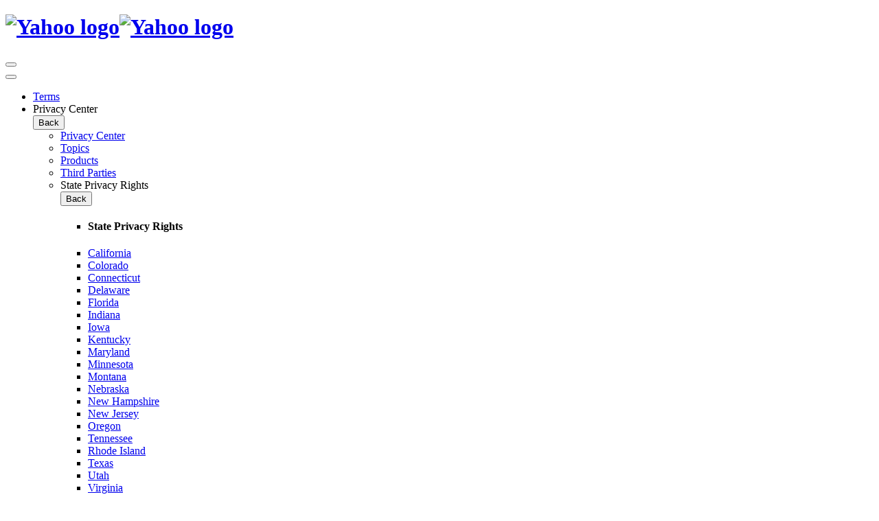

--- FILE ---
content_type: text/html; charset=UTF-8
request_url: https://legal.yahoo.com/us/en/yahoo/privacy/index.html
body_size: 49465
content:
<!DOCTYPE html>
<html lang="en" dir="ltr">
    <head>
        <meta charset="utf-8">
        <meta http-equiv="X-UA-Compatible" content="IE=Edge">
        <meta name="viewport" content="width=device-width,initial-scale=1.0,maximum-scale=1.0">
        <title>Welcome to the Yahoo Privacy Policy | Yahoo</title>
        <meta name="description" content="">
        <meta name="keywords" content="">
        <link rel="apple-touch-icon" sizes="180x180" href="https://s.yimg.com/rz/l/favicon.ico">
        <link rel="icon" type="image/png" sizes="32x32" href="https://s.yimg.com/rz/l/favicon.ico">
        <link rel="icon" type="image/png" sizes="16x16" href="https://s.yimg.com/rz/l/favicon.ico">
        <!--<link rel="manifest" href="/js/manifest.json">-->
        <link rel="mask-icon" href="https://s.yimg.com/ge/toc/assets/safari-pinned-tab.svg" color="#000000">
        <meta name="theme-color" content="#ffffff">
        <link rel="stylesheet" href="https://s.yimg.com/zz/combo?cv/apiv2/ys/ga/css/h_f_v1.01.min.css&cv/apiv2/ys/ga/css/l_n_v1.03.min.css&cv/apiv2/ys/ga/css/m_n_v1.02.min.css&cv/apiv2/ys/ga/css/g_v1.3.min.css">
        <link rel="stylesheet" href="https://s.yimg.com/zz/combo?cv/apiv2/ys/lyc/css/y_p_v1.02.min.css&cv/apiv2/ys/lyc/css/p_p_e_v1.05.min.css">
        <script src="https://s.yimg.com/ge/toc/ass/js/modernizr.min.js"></script>
        <!--if lt IE 9
        script(src='https://s.yimg.com/ge/toc/ass/js/3.7.3/html5shiv.js')
        script(src='https://s.yimg.com/ge/toc/ass/js/1.4.2/respond.min.js')
        -->
        <script src="https://s.yimg.com/ss/rapid3.js"></script>
         
    </head>
                <body  data-nodeid=12120>
             <header class="site-header" id="site-header">
    <div class="sticky-content">
      <div class="container">
        <h1 class="site-header-logo">
          
     <a class="logo" href="https://www.yahooinc.com/"><img class="full" src="https://s.yimg.com/cv/apiv2/yahooincsites/images/yahoo_logo_purple.svg" alt="Yahoo logo" title="Yahoo"><img class="short" src="https://s.yimg.com/cv/apiv2/yahooincsites/images/yahoo_logo_purple.svg" alt="Yahoo logo" title="Yahoo"></a>

          </h1>
        <nav class="site-nav" role="navigation">
            <button class="btn-menu disable-hover"><span class="burger"><span></span></span></button>
        </nav>
      </div>
    </div>
  </header>

        <div class="page-menu" id="page-menu" aria-hidden="true">
                 
<div class="container">
    <nav role="navigation">
        <button class="circle btn-close disable-hover"><i class="times"></i></button>
        <ul class="menu-primary" id="menu-primary-navigation">
            
<li class="menu-item">
                <div class="line-wrap">
                    <a href="/us/en/yahoo/terms/otos/index.html">Terms</a>
                </div>
                </li><li class="menu-item menu-parent">
            <div class="line-wrap">
                <span>Privacy Center</span>
            </div>
            <div class="menu-submenu">
                <button class="btn-back disable-hover"><i class="chevron-left"></i>Back</button>
                    <ul class="menu-nodes">
                        <li>
                            <div class="line-wrap">
                                <a href="/us/en/yahoo/privacy/index.html">Privacy Center</a>
                            </div>
                        </li>
                        
      
            <li>
            <a href="/us/en/yahoo/privacy/topics/index.html">Topics</a>
        </li>
    
      
            <li>
            <a href="/us/en/yahoo/privacy/products/index.html">Products</a>
        </li>
    
      
            <li>
            <a href="/us/en/yahoo/privacy/topics/thirdparties/index.html">Third Parties</a>
        </li>
    
      
            <li class="menu-item menu-subParent menu-item_mobile">               <div class="line-wrap">
                <span>State Privacy Rights</span>
            </div>
            <div class="menu-submenu">
                <button class="btn-return disable-hover"><i class="chevron-left"></i>Back</button>
                    <ul class="menu-nodes">
                        <li class="timing-delay-1">
                            <div class="line-wrap">
                                <h4>State Privacy Rights</h4>
                            </div>
                        </li>
                        
  
        <li><a class="grandChild" href="/us/en/yahoo/privacy/states/california/ccpa/index.html">California</a></li>
  
        <li><a class="grandChild" href="/us/en/yahoo/privacy/states/colorado/cpa/index.html">Colorado</a></li>
  
        <li><a class="grandChild" href="/us/en/yahoo/privacy/states/connecticut/ctdpa/index.html">Connecticut</a></li>
  
        <li><a class="grandChild" href="/us/en/yahoo/privacy/states/delaware/dpdpa/index.html">Delaware</a></li>
  
        <li><a class="grandChild" href="/us/en/yahoo/privacy/states/florida/fdbor/index.html">Florida</a></li>
  
        <li><a class="grandChild" href="/us/en/yahoo/privacy/states/indiana/inicdpa/index.html">Indiana</a></li>
  
        <li><a class="grandChild" href="/us/en/yahoo/privacy/states/iowa/iarcdp/index.html">Iowa</a></li>
  
        <li><a class="grandChild" href="/us/en/yahoo/privacy/states/kentucky/kykcdpa/index.html">Kentucky</a></li>
  
        <li><a class="grandChild" href="/us/en/yahoo/privacy/states/maryland/modpa/index.html">Maryland</a></li>
  
        <li><a class="grandChild" href="/us/en/yahoo/privacy/states/minnesota/mncdpa/index.html">Minnesota</a></li>
  
        <li><a class="grandChild" href="/us/en/yahoo/privacy/states/montana/cdpa/index.html">Montana</a></li>
  
        <li><a class="grandChild" href="/us/en/yahoo/privacy/states/nebraska/ndpa/index.html">Nebraska</a></li>
  
        <li><a class="grandChild" href="/us/en/yahoo/privacy/states/new-hampshire/nhepa/index.html">New Hampshire</a></li>
  
        <li><a class="grandChild" href="/us/en/yahoo/privacy/states/new-jersey/njdpa/index.html">New Jersey</a></li>
  
        <li><a class="grandChild" href="/us/en/yahoo/privacy/states/oregon/ocpa/index.html">Oregon</a></li>
  
        <li><a class="grandChild" href="/us/en/yahoo/privacy/states/tennessee/tnipa/index.html">Tennessee</a></li>
  
        <li><a class="grandChild" href="/us/en/yahoo/privacy/states/rhode-island/ridtppa/index.html">Rhode Island</a></li>
  
        <li><a class="grandChild" href="/us/en/yahoo/privacy/states/texas/tdpsa/index.html">Texas</a></li>
  
        <li><a class="grandChild" href="/us/en/yahoo/privacy/states/utah/ucpa/index.html">Utah</a></li>
  
        <li><a class="grandChild" href="/us/en/yahoo/privacy/states/virginia/vcdpa/index.html">Virginia</a></li>
  
        <li><a class="grandChild" href="/us/en/yahoo/privacy/states/washington/mhmd/index.html">Washington</a></li>
                        </ul>
            </div>
        </li>
        <li class="menu-item menu-item_desktop">               <div class="menu-item-row">
                <a href class="accordion no-href" aria-hidden="true">State Privacy Rights</a>
                <button type="button" class="acc-menu-item" aria-expanded="false" aria-controls="State Privacy Rights" aria-label="Toggle State Privacy Rights">
                    <span class="pm" aria-hidden="true"></span>
                </button>
            </div>
            <div class="menu-submenu" id="State Privacy Rights" aria-labelledby="State Privacy Rights">
                <ul class="menu-nodes">
                    
  
        <li><a class="grandChild" href="/us/en/yahoo/privacy/states/california/ccpa/index.html">California</a></li>
  
        <li><a class="grandChild" href="/us/en/yahoo/privacy/states/colorado/cpa/index.html">Colorado</a></li>
  
        <li><a class="grandChild" href="/us/en/yahoo/privacy/states/connecticut/ctdpa/index.html">Connecticut</a></li>
  
        <li><a class="grandChild" href="/us/en/yahoo/privacy/states/delaware/dpdpa/index.html">Delaware</a></li>
  
        <li><a class="grandChild" href="/us/en/yahoo/privacy/states/florida/fdbor/index.html">Florida</a></li>
  
        <li><a class="grandChild" href="/us/en/yahoo/privacy/states/indiana/inicdpa/index.html">Indiana</a></li>
  
        <li><a class="grandChild" href="/us/en/yahoo/privacy/states/iowa/iarcdp/index.html">Iowa</a></li>
  
        <li><a class="grandChild" href="/us/en/yahoo/privacy/states/kentucky/kykcdpa/index.html">Kentucky</a></li>
  
        <li><a class="grandChild" href="/us/en/yahoo/privacy/states/maryland/modpa/index.html">Maryland</a></li>
  
        <li><a class="grandChild" href="/us/en/yahoo/privacy/states/minnesota/mncdpa/index.html">Minnesota</a></li>
  
        <li><a class="grandChild" href="/us/en/yahoo/privacy/states/montana/cdpa/index.html">Montana</a></li>
  
        <li><a class="grandChild" href="/us/en/yahoo/privacy/states/nebraska/ndpa/index.html">Nebraska</a></li>
  
        <li><a class="grandChild" href="/us/en/yahoo/privacy/states/new-hampshire/nhepa/index.html">New Hampshire</a></li>
  
        <li><a class="grandChild" href="/us/en/yahoo/privacy/states/new-jersey/njdpa/index.html">New Jersey</a></li>
  
        <li><a class="grandChild" href="/us/en/yahoo/privacy/states/oregon/ocpa/index.html">Oregon</a></li>
  
        <li><a class="grandChild" href="/us/en/yahoo/privacy/states/tennessee/tnipa/index.html">Tennessee</a></li>
  
        <li><a class="grandChild" href="/us/en/yahoo/privacy/states/rhode-island/ridtppa/index.html">Rhode Island</a></li>
  
        <li><a class="grandChild" href="/us/en/yahoo/privacy/states/texas/tdpsa/index.html">Texas</a></li>
  
        <li><a class="grandChild" href="/us/en/yahoo/privacy/states/utah/ucpa/index.html">Utah</a></li>
  
        <li><a class="grandChild" href="/us/en/yahoo/privacy/states/virginia/vcdpa/index.html">Virginia</a></li>
  
        <li><a class="grandChild" href="/us/en/yahoo/privacy/states/washington/mhmd/index.html">Washington</a></li>
                    </ul>
            </div>
        </li>                        
    
      
            <li>
            <a href="/us/en/yahoo/privacy/dashboard/index.html">Dashboard &amp; Controls</a>
        </li>
    
      
            <li>
            <a href="/us/en/yahoo/privacy/adinfo/index.html">Relevant Advertising</a>
        </li>
    
                        </ul>
            </div>
                </li><li class="menu-item menu-parent">
            <div class="line-wrap">
                <span>Intellectual Property</span>
            </div>
            <div class="menu-submenu">
                <button class="btn-back disable-hover"><i class="chevron-left"></i>Back</button>
                    <ul class="menu-nodes">
                        <li>
                            <div class="line-wrap">
                                <a href="/us/en/yahoo/ip/index.html">Intellectual Property</a>
                            </div>
                        </li>
                        
      
            <li>
            <a href="/us/en/yahoo/ip/counterfeits/index.html">Counterfeit Goods</a>
        </li>
    
      
            <li>
            <a href="/us/en/yahoo/ip/counter-notification/index.html">Counter Notice Process</a>
        </li>
    
      
            <li>
            <a href="/us/en/yahoo/ip/recidivism/index.html">Repeat Infringer Policy</a>
        </li>
    
      
            <li>
            <a href="https://policies.yahoo.com/us/en/yahoo/ip/trademarklist/index.html">Trademarks</a>
        </li>
    
                        </ul>
            </div>
                </li><li class="menu-item">
                <div class="line-wrap">
                    <a href="/us/en/yahoo/permissions/requests/index.html">Permissions</a>
                </div>
                </li><li class="menu-item">
                <div class="line-wrap">
                    <a href="https://www.yahooinc.com/accessibility/captioning/">Closed Captioning</a>
                </div>
                </li><li class="menu-item">
                <div class="line-wrap">
                    <a href="/us/en/yahoo/guidelines/index.html">Community Guidelines</a>
                </div>
                </li>   
        </ul>
    </nav>
</div>

        </div>
        <div class="with-sidebar with-no-mobile-padding">
            <div class="container" id="outer-wrapper">
                <div class="grid">
                           <aside class="sidebar col-12 col-3-small col-3-medium" id="site-sidebar" role="region">
    <div class="sidebar-navigation">
      <div class="page-navigation" id="page-navigation">
        <div class="container">
          <nav role="navigation">
            <ul class="menu-secondary" id="menu-secondary-navigation">            
              
<li class="menu-item">
                    <a href="/us/en/yahoo/terms/otos/index.html">Terms</a>
                </li><li class="menu-item">
                                    <div class="menu-item-row">
                    <a href="/us/en/yahoo/privacy/index.html">Privacy Center</a>
                    <button type="button" class="acc-menu-item" aria-expanded="false" aria-controls="Privacy Center" aria-label="Toggle Privacy Center">
                        <span class="pm" aria-hidden="true"></span>
                    </button>
                </div>
                <div class="menu-submenu" id="Privacy Center" aria-labelledby="Privacy Center">
                    <ul class="menu-nodes">
                        
      
            <li>
            <a href="/us/en/yahoo/privacy/topics/index.html">Topics</a>
        </li>
    
      
            <li>
            <a href="/us/en/yahoo/privacy/products/index.html">Products</a>
        </li>
    
      
            <li>
            <a href="/us/en/yahoo/privacy/topics/thirdparties/index.html">Third Parties</a>
        </li>
    
      
            <li class="menu-item menu-subParent menu-item_mobile">               <div class="line-wrap">
                <span>State Privacy Rights</span>
            </div>
            <div class="menu-submenu">
                <button class="btn-return disable-hover"><i class="chevron-left"></i>Back</button>
                    <ul class="menu-nodes">
                        <li class="timing-delay-1">
                            <div class="line-wrap">
                                <h4>State Privacy Rights</h4>
                            </div>
                        </li>
                        
  
        <li><a class="grandChild" href="/us/en/yahoo/privacy/states/california/ccpa/index.html">California</a></li>
  
        <li><a class="grandChild" href="/us/en/yahoo/privacy/states/colorado/cpa/index.html">Colorado</a></li>
  
        <li><a class="grandChild" href="/us/en/yahoo/privacy/states/connecticut/ctdpa/index.html">Connecticut</a></li>
  
        <li><a class="grandChild" href="/us/en/yahoo/privacy/states/delaware/dpdpa/index.html">Delaware</a></li>
  
        <li><a class="grandChild" href="/us/en/yahoo/privacy/states/florida/fdbor/index.html">Florida</a></li>
  
        <li><a class="grandChild" href="/us/en/yahoo/privacy/states/indiana/inicdpa/index.html">Indiana</a></li>
  
        <li><a class="grandChild" href="/us/en/yahoo/privacy/states/iowa/iarcdp/index.html">Iowa</a></li>
  
        <li><a class="grandChild" href="/us/en/yahoo/privacy/states/kentucky/kykcdpa/index.html">Kentucky</a></li>
  
        <li><a class="grandChild" href="/us/en/yahoo/privacy/states/maryland/modpa/index.html">Maryland</a></li>
  
        <li><a class="grandChild" href="/us/en/yahoo/privacy/states/minnesota/mncdpa/index.html">Minnesota</a></li>
  
        <li><a class="grandChild" href="/us/en/yahoo/privacy/states/montana/cdpa/index.html">Montana</a></li>
  
        <li><a class="grandChild" href="/us/en/yahoo/privacy/states/nebraska/ndpa/index.html">Nebraska</a></li>
  
        <li><a class="grandChild" href="/us/en/yahoo/privacy/states/new-hampshire/nhepa/index.html">New Hampshire</a></li>
  
        <li><a class="grandChild" href="/us/en/yahoo/privacy/states/new-jersey/njdpa/index.html">New Jersey</a></li>
  
        <li><a class="grandChild" href="/us/en/yahoo/privacy/states/oregon/ocpa/index.html">Oregon</a></li>
  
        <li><a class="grandChild" href="/us/en/yahoo/privacy/states/tennessee/tnipa/index.html">Tennessee</a></li>
  
        <li><a class="grandChild" href="/us/en/yahoo/privacy/states/rhode-island/ridtppa/index.html">Rhode Island</a></li>
  
        <li><a class="grandChild" href="/us/en/yahoo/privacy/states/texas/tdpsa/index.html">Texas</a></li>
  
        <li><a class="grandChild" href="/us/en/yahoo/privacy/states/utah/ucpa/index.html">Utah</a></li>
  
        <li><a class="grandChild" href="/us/en/yahoo/privacy/states/virginia/vcdpa/index.html">Virginia</a></li>
  
        <li><a class="grandChild" href="/us/en/yahoo/privacy/states/washington/mhmd/index.html">Washington</a></li>
                        </ul>
            </div>
        </li>
        <li class="menu-item menu-item_desktop">               <div class="menu-item-row">
                <a href class="accordion no-href" aria-hidden="true">State Privacy Rights</a>
                <button type="button" class="acc-menu-item" aria-expanded="false" aria-controls="State Privacy Rights" aria-label="Toggle State Privacy Rights">
                    <span class="pm" aria-hidden="true"></span>
                </button>
            </div>
            <div class="menu-submenu" id="State Privacy Rights" aria-labelledby="State Privacy Rights">
                <ul class="menu-nodes">
                    
  
        <li><a class="grandChild" href="/us/en/yahoo/privacy/states/california/ccpa/index.html">California</a></li>
  
        <li><a class="grandChild" href="/us/en/yahoo/privacy/states/colorado/cpa/index.html">Colorado</a></li>
  
        <li><a class="grandChild" href="/us/en/yahoo/privacy/states/connecticut/ctdpa/index.html">Connecticut</a></li>
  
        <li><a class="grandChild" href="/us/en/yahoo/privacy/states/delaware/dpdpa/index.html">Delaware</a></li>
  
        <li><a class="grandChild" href="/us/en/yahoo/privacy/states/florida/fdbor/index.html">Florida</a></li>
  
        <li><a class="grandChild" href="/us/en/yahoo/privacy/states/indiana/inicdpa/index.html">Indiana</a></li>
  
        <li><a class="grandChild" href="/us/en/yahoo/privacy/states/iowa/iarcdp/index.html">Iowa</a></li>
  
        <li><a class="grandChild" href="/us/en/yahoo/privacy/states/kentucky/kykcdpa/index.html">Kentucky</a></li>
  
        <li><a class="grandChild" href="/us/en/yahoo/privacy/states/maryland/modpa/index.html">Maryland</a></li>
  
        <li><a class="grandChild" href="/us/en/yahoo/privacy/states/minnesota/mncdpa/index.html">Minnesota</a></li>
  
        <li><a class="grandChild" href="/us/en/yahoo/privacy/states/montana/cdpa/index.html">Montana</a></li>
  
        <li><a class="grandChild" href="/us/en/yahoo/privacy/states/nebraska/ndpa/index.html">Nebraska</a></li>
  
        <li><a class="grandChild" href="/us/en/yahoo/privacy/states/new-hampshire/nhepa/index.html">New Hampshire</a></li>
  
        <li><a class="grandChild" href="/us/en/yahoo/privacy/states/new-jersey/njdpa/index.html">New Jersey</a></li>
  
        <li><a class="grandChild" href="/us/en/yahoo/privacy/states/oregon/ocpa/index.html">Oregon</a></li>
  
        <li><a class="grandChild" href="/us/en/yahoo/privacy/states/tennessee/tnipa/index.html">Tennessee</a></li>
  
        <li><a class="grandChild" href="/us/en/yahoo/privacy/states/rhode-island/ridtppa/index.html">Rhode Island</a></li>
  
        <li><a class="grandChild" href="/us/en/yahoo/privacy/states/texas/tdpsa/index.html">Texas</a></li>
  
        <li><a class="grandChild" href="/us/en/yahoo/privacy/states/utah/ucpa/index.html">Utah</a></li>
  
        <li><a class="grandChild" href="/us/en/yahoo/privacy/states/virginia/vcdpa/index.html">Virginia</a></li>
  
        <li><a class="grandChild" href="/us/en/yahoo/privacy/states/washington/mhmd/index.html">Washington</a></li>
                    </ul>
            </div>
        </li>                        
    
      
            <li>
            <a href="/us/en/yahoo/privacy/dashboard/index.html">Dashboard &amp; Controls</a>
        </li>
    
      
            <li>
            <a href="/us/en/yahoo/privacy/adinfo/index.html">Relevant Advertising</a>
        </li>
    
                        </ul>
                </div>
                            </li><li class="menu-item">
                                    <div class="menu-item-row">
                    <a href="/us/en/yahoo/ip/index.html">Intellectual Property</a>
                    <button type="button" class="acc-menu-item" aria-expanded="false" aria-controls="Intellectual Property" aria-label="Toggle Intellectual Property">
                        <span class="pm" aria-hidden="true"></span>
                    </button>
                </div>
                <div class="menu-submenu" id="Intellectual Property" aria-labelledby="Intellectual Property">
                    <ul class="menu-nodes">
                        
      
            <li>
            <a href="/us/en/yahoo/ip/counterfeits/index.html">Counterfeit Goods</a>
        </li>
    
      
            <li>
            <a href="/us/en/yahoo/ip/counter-notification/index.html">Counter Notice Process</a>
        </li>
    
      
            <li>
            <a href="/us/en/yahoo/ip/recidivism/index.html">Repeat Infringer Policy</a>
        </li>
    
      
            <li>
            <a href="https://policies.yahoo.com/us/en/yahoo/ip/trademarklist/index.html">Trademarks</a>
        </li>
    
                        </ul>
                </div>
                            </li><li class="menu-item">
                    <a href="/us/en/yahoo/permissions/requests/index.html">Permissions</a>
                </li><li class="menu-item">
                    <a href="https://www.yahooinc.com/accessibility/captioning/">Closed Captioning</a>
                </li><li class="menu-item">
                    <a href="/us/en/yahoo/guidelines/index.html">Community Guidelines</a>
                </li>   

            </ul>
          </nav>
        </div>
      </div>
    </div>
  </aside>

                         <main class="col-12 col-6-small col-6-medium privacyArticle" id="site-main">
    <section class="no-top-margin full-width-mobile">
        <div class="container">
            <div class="grid">
                <div class="grid-item col-10-small content-container entry__content">
                    
                    <h2 id="mainTitle">Welcome to the Yahoo Privacy Policy</h2>
                    
  <p><em>Last updated: January 2026</em></p><ol><li><strong>About Yahoo</strong><ol style="list-style-type:lower-alpha;"><li>Yahoo, previously known as Verizon Media, is a technology and media company that provides a range of services. We serve our consumers, partners, advertisers and talent through our portfolio of digital platforms, products and services offered under Yahoo and our other <a href="https://www.yahooinc.com/our-brands">brands</a>.</li><li>We provide control tools to help you manage your experience with us. If you have an existing Yahoo account, you will need to agree to this Privacy Policy. If you have not yet agreed to this Privacy Policy, the <a href="https://policies.yahoo.com/us/en/yahoo/privacy/index.htm?redirect=no">legacy Yahoo Privacy Policy</a> still applies to your account. For Yahoo products or services that are accessed without signing in to an account, this Privacy Policy applies to those products and services as of May 25, 2018. If you are creating a new account, the terms below apply starting today.</li><li>Except as set out elsewhere in this Privacy Policy, when we refer to 'Yahoo', it means Yahoo Inc., the US-established company that supplies the Services to you (and acts as data controller of the personal data Yahoo collects when you use those Services).</li></ol></li><li><strong>Our Privacy Pledge</strong><ol style="list-style-type:lower-alpha;"><li>Our commitment is to put users first. We strive to be transparent about how we collect and use your information, to keep your information secure and to provide you meaningful choices.</li><li>This Privacy Policy is meant to help you understand what information Yahoo, its affiliates&nbsp;and its house of global <a href="https://www.yahooinc.com/our-brands">brands</a>&nbsp;(“Yahoo,” “us,” “our” or “we”) collect, why we collect it and what we do with it. This policy applies to Yahoo&nbsp;<a href="https://www.yahooinc.com/our-brands">brands</a>, websites, apps, advertising services, products, services or technologies (we’ll collectively refer to these as “Services”). Additional privacy practices for certain Services can be found in <a href="#7">Details for Specific Products and Services</a>.</li></ol></li><li><strong>Your Controls</strong><ol style="list-style-type:lower-alpha;"><li>We believe you should have tools to control your information. You can find controls to manage or review your account information, marketing preferences, location data, and search history at <a href="/us/en/yahoo/privacy/dashboard/index.html">Privacy Controls</a>.&nbsp;Some of our Services provide additional controls and privacy practices.&nbsp;(<a href="#7">See, Details for Specific Products and Services</a>)</li></ol></li><li><strong>Information Collection and Use - General</strong><ol style="list-style-type:lower-alpha;"><li><strong>Certain categories of information collected by Yahoo are necessary to use our Services, such as the information you must provide when registering for some Services. </strong>We may collect and combine information when you interact with Yahoo Services information outlined below:</li><li><strong>Information You Provide to Us.&nbsp;</strong>We may collect the information that you provide to us, such as:<ol style="list-style-type:lower-roman;"><li>When you create an account with a Yahoo Service or brand. (Please note, when you&nbsp;use our Services, we may recognize you or your devices even if you are not signed in to our Services.)&nbsp;Yahoo may use device IDs, cookies, and other signals, including information obtained from third parties, to associate accounts and/or devices with you.</li><li>When you use our Services to communicate with others or post, upload or store content (such as comments, photos, voice inputs, videos, emails, messaging services and attachments).</li><li>Yahoo analyzes and stores all communications content, including email content from incoming and outgoing mail. This allows us to deliver, personalize and develop relevant features, content, advertising and Services.</li><li>When you otherwise use our Services, such as title queries, watch history, page views, search queries, view the content we make available or install any Yahoo&nbsp;software such as plugins.</li><li>When you sign up for paid Services, use Services that require your financial information or complete transactions with us or our business partners, we may collect your payment and billing information.</li></ol></li><li><strong>Device Information.</strong> We collect information from your devices (computers, mobile phones, tablets, etc.), including information about how you interact with our Services and those of our third-party partners and information that allows us to recognize and associate your activity across devices and Services. This information includes device specific identifiers and information such as <a href="/us/en/yahoo/privacy/topics/ipaddress/index.html">IP address</a>, <a href="/us/en/yahoo/privacy/topics/cookies/index.html">cookie information</a>, mobile device and advertising identifiers, browser version, operating system type and version, mobile network information, device settings, and software data. We may recognize your devices to provide you with personalized experiences and advertising across the devices you use.</li><li><strong>Location Information.</strong> We collect location information from a variety of sources. You can learn more about and manage your location permissions on our <a href="/us/en/yahoo/privacy/topics/location/index.html">Locations page</a>&nbsp;and by visiting the location settings tool on your devices.</li><li><strong>Information from Cookies and Other Technologies.</strong><ol style="list-style-type:lower-roman;"><li>We collect information when you access content, <a href="/us/en/yahoo/privacy/topics/adserving/index.html">advertising</a>, sites, interactive widgets, applications, and other products (both on and off of our Services) where Yahoo&nbsp;data collection technologies (such as <a href="/us/en/yahoo/privacy/topics/webbeacons/index.html">web beacons</a>, development tools, <a href="/us/en/yahoo/privacy/topics/cookies/index.html">cookies and other technologies</a>, etc.) are present. These data collection technologies allow us to understand your activity on and off our Services and to collect and store information when you interact with Services we offer to partners.</li><li>This information also includes the content or ads served, viewed or clicked on; cursor and scroll movements on our Services; certain screen interactions and content you input on the Services; the frequency and duration of your activities; the sites or apps you used before accessing our Services and where you went next; whether you engaged with specific content or ads; and whether you went on to visit an advertiser's website, downloaded an advertiser’s app, purchased a product or service advertised, or took other actions.</li></ol></li><li><strong>Information from Others.</strong> We collect information about you when we receive it from other users, third-parties, and affiliates, such as:<ol style="list-style-type:lower-roman;"><li>When you connect your account to third-party services or sign in using a third-party partner (like Facebook or Twitter).</li><li>From publicly-available sources.</li><li>From advertisers about your experiences or interactions with their offerings.</li><li>When we obtain information from third-parties or <a href="/us/en/yahoo/privacy/topics/appenddata/index.html">other companies</a>, such as those that use our Services. This may include your activity on other sites and apps as well as information those third-parties provide to you or us.</li></ol></li></ol></li><li><strong>How We Use This Information</strong><ol style="list-style-type:lower-alpha;"><li>We are able to deliver, personalize, and improve our Services by combining and using the information we have about you (including information we receive on and off our Services) to understand how you use and interact with our Services and the people or things you’re connected to and interested in.&nbsp;We also may use the information we have about you for the following purposes:<ol style="list-style-type:lower-roman;"><li>Provide, maintain, improve, and develop relevant features, content, and Services.</li><li>Analyze your content and other information (including emails, instant messages, posts <a href="/us/en/yahoo/privacy/products/communications/faq/index.html">photos, attachments, and other communications</a>). You can review and control certain types of information tied to your Yahoo&nbsp;account by using <a href="/us/en/yahoo/privacy/dashboard/index.html">Privacy Controls</a>.</li><li>Fulfill your requests and when authorized by you.</li><li>Help advertisers and publishers connect to offer relevant advertising in their apps and websites.</li><li>Match and serve targeted advertising (across devices and both on and off of our Services) and provide <a href="/us/en/yahoo/privacy/topics/adserving/index.html">targeted advertising</a>&nbsp;based on your device activity, inferred interests and location information.</li><li>Contact you with information about your account or with marketing messages, which <a href="/us/en/yahoo/privacy/dashboard/index.html">you can also control</a>.</li><li>Associate your activity across our Services and your different devices as well as associate any accounts you may use across Yahoo&nbsp;Services together.&nbsp;We may associate activity and accounts under a single user ID.</li><li>Carry out or support <a href="/us/en/yahoo/privacy/products/promotions/index.html">promotions</a>.</li><li>Conduct research and support innovation.</li><li>Create analytics and reports for external parties, including partners, publishers, advertisers, apps, <a href="/us/en/yahoo/privacy/topics/thirdparties/index.html">third-parties</a>&nbsp;and the public regarding the use of and trends within our Services and ads, including showing trends to partners regarding general preferences, the effectiveness of ads and information on user experiences. These analytics and reports may include aggregate or pseudonymized information.</li><li>Provide location-based Services, advertising, search results, and other content consistent with your <a href="/us/en/yahoo/privacy/topics/location/index.html">location settings</a>.</li><li>Combine information we have about you with information we obtain from business partners or <a href="/us/en/yahoo/privacy/topics/appenddata/index.html">other companies</a>, such as your activities on other sites and apps.</li><li>Detect and defend against fraudulent, abusive, or unlawful activity.</li></ol></li><li>We provide you with controls to manage your experience with us. For example, you can review or edit your&nbsp;<a href="/us/en/yahoo/privacy/dashboard/index.html">account information</a>, manage your <a href="/us/en/yahoo/privacy/dashboard/index.html">marketing preferences</a>, or <a href="/us/en/yahoo/privacy/dashboard/index.html">opt out of targeted ads</a>. If you opt out, you will continue to see ads, but they may not be as relevant or useful to you.</li><li>If you are located in the European Union or European Economic Area or in the UK (EU/EEA/UK), please see Section 10 “Our Legal Bases for Processing Information” for more information that applies to your use of our Services.</li></ol></li><li><strong>How We Share This Information</strong><ol style="list-style-type:lower-alpha;"><li>Yahoo&nbsp;shares information within its affiliated brands and companies.&nbsp;We also share information we have about you for the purposes described in this Privacy Policy, including to provide Services that you have requested (including when you connect with&nbsp;<a href="/us/en/yahoo/privacy/topics/thirdparties/index.html">third-party apps and widgets</a>).&nbsp;We do not sell, license or share information that individually identifies our customers with companies, organizations or individuals outside of Yahoo unless one of the following circumstances applies:<ol style="list-style-type:lower-roman;"><li><strong>With Your Consent.&nbsp;</strong>We will share information with companies, organizations or individuals outside of Yahoo&nbsp;when we have your consent.</li><li><strong>Within Yahoo.&nbsp;</strong>Information may also be shared within Yahoo, including with other Yahoo&nbsp;Services and&nbsp;affiliates.&nbsp;Yahoo&nbsp;affiliates may use the information in a manner consistent with their privacy policies.</li><li><strong>With Partners. </strong>We may share your information with nonaffiliated companies who are:<ul style="list-style-type:square;"><li><strong>Trusted Partners.</strong> We provide user information to or enable the collection of user information by trusted partners who work on behalf of or with Yahoo&nbsp;based on our directions and in compliance with appropriate confidentiality measures.</li><li><strong>Advertising, Analytics and Business Partners (Limited to Non-Personally Identifiable Information).&nbsp;</strong>We may share aggregated or pseudonymous&nbsp;information (including demographic information) with partners, such as publishers, advertisers, measurement analytics, apps, or&nbsp;<a href="/us/en/yahoo/privacy/topics/thirdparties/index.html">other companies</a>.&nbsp;For example, we may tell an advertiser how its ads performed or report how many people installed an app after seeing a promotion.&nbsp;We do not share personally identifiable information (like phone number or email address) with these partners, such as publishers, advertisers, ad agencies, or analytics partners.</li><li>When you use third-party apps, websites or other products integrated with our Services, they may collect information about your activities subject to their own terms and privacy policies.</li><li>We allow <a href="/us/en/yahoo/privacy/topics/thirdparties/index.html">other companies</a>&nbsp;that show advertisements on our webpages or apps to collect information from your browsers or devices.&nbsp;Other companies' use of cookies and other data collection technologies are subject to their own privacy policies, not this one.</li></ul></li><li><strong>For Legal and Other Purposes. </strong>We may access, preserve and disclose information to investigate, prevent, or take action in connection with: (i) legal process and legal requests; (ii) enforcement of the <a href="/us/en/yahoo/terms/otos/index.html">Terms</a>; (iii) claims that any content violates the rights of third-parties; (iv) requests for customer service; (v) technical issues; (vi) protecting the rights, property or personal safety of Yahoo, its users or the public; (vii) establishing or exercising our legal rights or defending against legal claims; or (viii) as otherwise required by law.<ul><li>This may include responding to lawful governmental requests.&nbsp;Learn more about how we <a href="https://transparency.yahoo.com/principles">evaluate and respond to these requests</a>.</li></ul></li><li><strong>New Ownership.&nbsp;</strong>If the ownership or control of all or part of Yahoo or a specific Services changes as a result of a merger, acquisition or sale of assets, we may transfer your information to the new owner.</li></ol></li></ol></li><li><strong>Details for Specific Products and Services</strong><ol style="list-style-type:lower-alpha;"><li>Additional privacy practices for certain Yahoo&nbsp;Services are included <a href="/us/en/yahoo/privacy/products/index.html">here</a>.</li></ol></li><li><strong>Information Security and Data Retention</strong><ol style="list-style-type:lower-alpha;"><li>Yahoo has technical, administrative and physical safeguards in place to help protect against unauthorized access, use or disclosure of customer information we collect or store.</li><li>Yahoo will retain your personal information for as long as necessary to provide the applicable Yahoo Services to you. In some cases, Yahoo has certain business or legal requirements that result in an obligation to retain your personal information for an extended period of time. These obligations may include financial record keeping, ensuring continuity of our products or services, security, fraud, and abuse prevention, or compliance with our legal obligations. In some limited cases, we may keep data for longer than needed for the purposes set out in the <a href="/us/en/yahoo/privacy/dashboard/index.html">Yahoo Privacy Dashboard</a>, such as: (i) replicating or backing up certain data to “offline” storage for disaster recovery purposes; (ii) truncating, redacting or summarizing raw data, log files and database records into statistical aggregate data or probabilistic data structures to understand long term trends; (iii) maintaining de-identified data for varying periods for research, reporting and product testing or development (in these cases, unique identifiers and linkages to existing data about you are broken or removed so that this data is no longer associated with you, your browser, or device); or (iv) keeping and using certain data to comply with our legal obligations, resolve disputes or enforce our agreements (for example, we might keep data associated with an account subject to litigation or a request from law enforcement). For specific information about your personal information or how your personal information is processed by a particular Yahoo product or service you may interact with, please log into the <a href="/us/en/yahoo/privacy/dashboard/index.html">Yahoo Privacy Dashboard</a>.</li></ol></li><li><strong>Protecting Children’s Privacy</strong><ol style="list-style-type:lower-alpha;"><li>Our Services are for a general audience.&nbsp;We do not knowingly collect, use, or share information that could reasonably be used to identify children under age 13 without prior parental consent or consistent with applicable law.&nbsp;With parental permission, a child under age 13 might have a&nbsp;Yahoo Family Account. Visit <a href="/us/en/yahoo/privacy/products/family/index.html">Children's Privacy &amp; Family Accounts</a> to learn more about children’s privacy at Yahoo.</li></ol></li><li><strong>Our Legal Bases for Processing Information.</strong>&nbsp;We mainly rely on three separate bases to lawfully process your information. First, we need to process your information in certain ways to provide our services to you, in accordance with our Terms of Service. This processing is necessary to perform the contract between you and us. Second, where you have given us consent to use your information in certain ways, we will rely on your consent. Third, in certain cases, we may process your information where necessary for the purposes of our legitimate interests or the legitimate interests of third parties, where those legitimate interests are not overridden by your rights or interests. Occasionally, Yahoo may rely on other legal bases to process your information, such as to protect a user’s vital interests (such as where there is a risk of imminent harm) or to comply with a legal obligation. Please see our <a href="/us/en/yahoo/privacy/legalbases/index.html">Legal bases</a> page for more information.</li><li><strong>Data Processing and Transfers</strong><ol style="list-style-type:lower-alpha;"><li>When you use or interact with any of our Services, you consent to the data processing, sharing, transferring and uses of your information as outlined in this Privacy Policy.&nbsp;Regardless of the country where you reside, you authorize us to transfer, process, store and use your information in countries other than your own in accordance with this Privacy Policy and to provide you with Services. Some of these countries may not have the same data protection safeguards as the country where you reside.</li><li>Yahoo processes information related to individuals in the EU/EEA/UK/Switzerland and receives that information from the EU/EEA/UK/Switzerland through various compliance mechanisms, including the EU-U.S. Data Privacy Framework (DPF), the UK Extension to the DPF, and the Swiss-U.S. DPF. Where appropriate, we also rely on other transfer mechanisms such as data processing agreements based on Standard Contractual Clauses adopted by the European Commission or the United Kingdom. For more information, please visit our <a href="/us/en/yahoo/privacy/topics/datatransfer/index.html">Data Transfer</a> page.</li><li>The United States and other non-EU/EEA/UK countries have different laws on data protection and rules in relation to government access to information. If you are based in the EU/EEA/UK, when your data is moved from your home country to a third country outside the EU/EEA/UK, some of these countries may not have the same data protection safeguards as your home country.</li></ol></li><li><strong>Other Important Information</strong><ol style="list-style-type:lower-alpha;"><li><strong>This Privacy Policy Applies Only to Yahoo.&nbsp;</strong>This Privacy Policy does not apply to the practices of companies that Yahoo does not own or control, or to people that Yahoo does not employ or manage.&nbsp;In addition, some affiliated products&nbsp;may have different privacy policies and practices that are not subject to this Privacy Policy.</li></ol></li><li><strong>Changes</strong><ol style="list-style-type:lower-alpha;"><li>We may update this Privacy Policy from time to time, so you should check it periodically. If we make changes that are material we will provide you with appropriate notice before such changes take effect.</li></ol></li><li><strong>Questions &amp; Suggestions</strong><ol style="list-style-type:lower-alpha;"><li><p>If you have questions, suggestions, or wish to make a complaint, please complete a <a href="https://help.yahoo.com/kb/account?ct=TOP_HIDE_INHELP_POLICY&amp;sbct=ISS_OATHPOLICY&amp;c=Email">feedback form</a>&nbsp;or you can contact us at:</p><p>Yahoo<br>Customer Care - Privacy Policy Issues<br>770 Broadway, New York<br>NY 10003, USA</p></li><li>If you wish to contact our Data Protection Officer, you can do so by post to: Attn: Data Protection Officer, Yahoo International Limited, The EXO Building, North Wall Quay, Dublin 1, D01 W5Y2, Ireland.</li><li><p>Our Article 27 Representative can be contacted by email at <a href="mailto:YahooGDPRrepresentative@mhc.ie">YahooGDPRrepresentative@mhc.ie</a>, or by post at:</p><p>MHC GDPR Representative<br>Mason Hayes and Curran Professional Services Limited<br>South Bank House<br>Barrow Street<br>Dublin 4<br>Ireland</p></li></ol></li><li><strong>Recent Updates</strong><ol style="list-style-type:lower-alpha;"><li>May 2018 - update to privacy notice;</li><li>October 2019 - Oath to Verizon Media&nbsp;name change;</li><li>October 2020 - updates to data transfers and legal bases; and</li><li>September 2021 - updates to reflect name change; additional information added regarding data retention;</li><li>September 2024 - updates to data transfers.</li><li>December 2024 - updates to Information from Cookies and Other Technologies; additional information added regarding data sharing with trusted partners.</li></ol></li></ol>

                </div>
            </div>
        </div>
    </section>
</main>


                </div>
            </div>
        </div>
             <footer class="site-footer" id="site-footer">
      <div class="container">
        <div class="grid grid-mobile grid-gutters">
            <div class="grid__item col-12 col-4--small footer__address-holder">
               <div class="grid grid--mobile">
                                      <div class="grid__item col-6 col-11-small">
    <div class="build-brands">
        
    </div>
</div>
<div class="grid__item col-6 col-11-small">
    <p>
                ©2026 Yahoo. All Rights Reserved.
    </p>
</div>

                            
               </div>
            </div>     
        </div>
      </div>
</footer>

        <!-- Rapid implementation start -->
        <script src="https://s.yimg.com/cv/apiv2/ys/ga/js/r_k_v1.min.js"></script>
        <script src="https://s.yimg.com/cv/apiv2/ys/ga/js/r_c_v1.min.js"></script>
        <!-- Rapid implementation end -->
        <script src="https://s.yimg.com/zz/combo?ge/toc/ass/js/2.2.4/jquery.min.js&amp;ge/toc/ass/js/libs.min.js&amp;ge/toc/ass/js/tocCustom.js&amp;cv/apiv2/oath/policies/js/app-min-v2.js"></script>
        <script src="https://s.yimg.com/zz/ge/oath/policies/js/oathplcy_custom_min.js"></script>
        <script type="text/javascript" src="https://s.yimg.com/zz/combo?ge/oath/policies/v1/dist/scripts/aimdata-min.js&amp;ge/policies/js/v2/redirectTool_links_replacement_v2.js"></script>
        <script src="https://s.yimg.com/cv/apiv2/oathsites/overlay/js/verizon-overlay-v3-min.js"></script> 

        <script src="https://s.yimg.com/cv/apiv2/vzmsites/policies/js/cpqp_v2.js"></script>
        <script src="https://s.yimg.com/cv/apiv2/ys/ga/js/g_v1.01.min.js"></script>
        <script src="https://s.yimg.com/cv/apiv2/ys/lyc/js/d_d_v1.min.js"></script>
        <script src="https://s.yimg.com/zz/combo?cv/apiv2/ys/lyc/js/y_p_v1.min.js&cv/apiv2/ys/lyc/js/l_n_v1.03.min.js&cv/apiv2/ys/lyc/js/p_p_e_v1.04.min.js"></script>
        <script src="https://s.yimg.com/cv/apiv2/ys/lyc/js/o_a_v1.1.min.js"></script>
        <script src="https://s.yimg.com/cv/apiv2/yahooincsites/common/js/pdfmake_0.2.12.min.js"></script>
        <script src="https://s.yimg.com/cv/apiv2/yahooincsites/common/js/vfs_fonts_0.2.12.min.js"></script>
        <script src="https://s.yimg.com/cv/apiv2/yahooincsites/common/js/html-to-pdfmake-browser.min.js"></script>
        <script src="https://s.yimg.com/cv/apiv2/yahooincsites/fonts/Base64Fonts.js"></script>
        <script src="https://s.yimg.com/cv/apiv2/yahooincsites/policies/js/tos_pdf-v01.02.min.js"></script>
        <div class="gridder hidden">
            <div class="container">
                <div class="grid grid-gutters">
                    <span class="grid-item col-1-gridder">1</span>
                    <span class="grid-item col-1-gridder">2</span>
                    <span class="grid-item col-1-gridder">3</span>
                    <span class="grid-item col-1-gridder">4</span>
                    <span class="grid-item col-1-gridder">5</span>
                    <span class="grid-item col-1-gridder">6</span>
                    <span class="grid-item col-1-gridder">7</span>
                    <span class="grid-item col-1-gridder">8</span>
                    <span class="grid-item col-1-gridder">9</span>
                    <span class="grid-item col-1-gridder">10</span>
                    <span class="grid-item col-1-gridder">11</span>
                    <span class="grid-item col-1-gridder">12</span>
                </div>
            </div>
        </div>
    </body>


    
</html>
